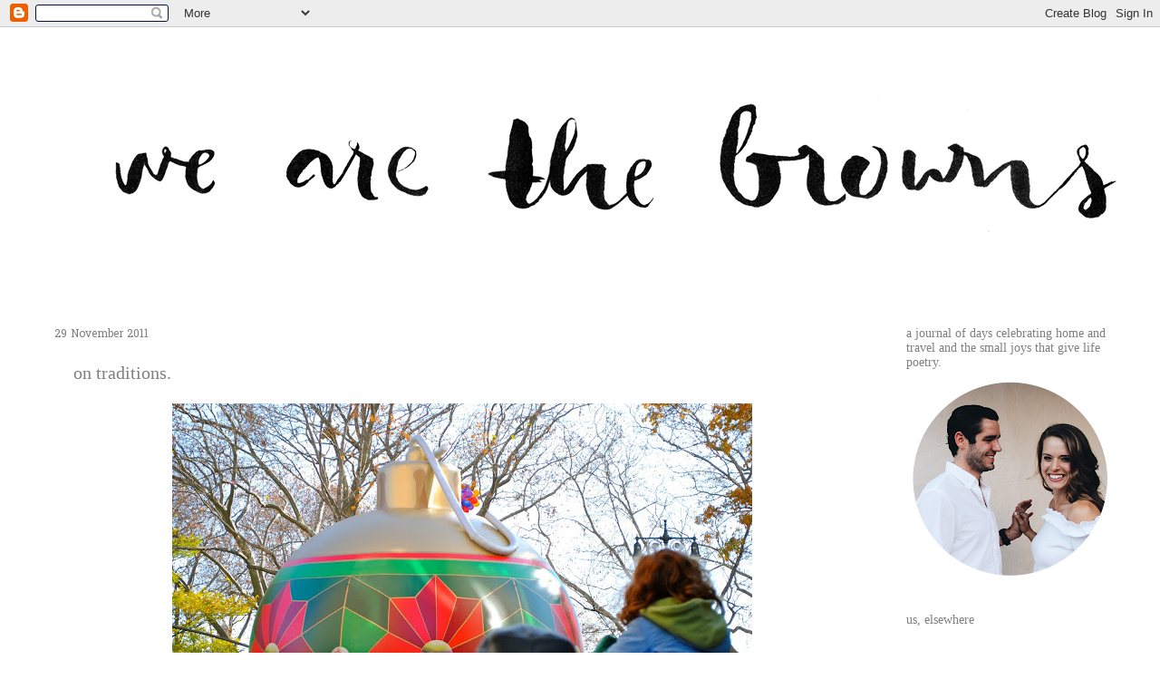

--- FILE ---
content_type: text/html; charset=UTF-8
request_url: http://www.webrowns.com/2011/11/i-started-tradition-and-didnt-even-mean.html
body_size: 12046
content:
<!DOCTYPE html>
<html class='v2' dir='ltr' lang='en'>
<head>
<link href='https://www.blogger.com/static/v1/widgets/335934321-css_bundle_v2.css' rel='stylesheet' type='text/css'/>
<meta content='width=1100' name='viewport'/>
<meta content='text/html; charset=UTF-8' http-equiv='Content-Type'/>
<meta content='blogger' name='generator'/>
<link href='http://www.webrowns.com/favicon.ico' rel='icon' type='image/x-icon'/>
<link href='http://www.webrowns.com/2011/11/i-started-tradition-and-didnt-even-mean.html' rel='canonical'/>
<link rel="alternate" type="application/atom+xml" title="we are the browns - Atom" href="http://www.webrowns.com/feeds/posts/default" />
<link rel="alternate" type="application/rss+xml" title="we are the browns - RSS" href="http://www.webrowns.com/feeds/posts/default?alt=rss" />
<link rel="service.post" type="application/atom+xml" title="we are the browns - Atom" href="https://www.blogger.com/feeds/1223555304579340089/posts/default" />

<link rel="alternate" type="application/atom+xml" title="we are the browns - Atom" href="http://www.webrowns.com/feeds/3431416442418729341/comments/default" />
<!--Can't find substitution for tag [blog.ieCssRetrofitLinks]-->
<link href='https://blogger.googleusercontent.com/img/b/R29vZ2xl/AVvXsEhZA-Bj20SWRH7eImb_YLmMuqp1XEJ2Q5VK_JbJ9HaRxgkphgRHGyiTpEJERmU1dBTol51v8km9fJTF23Us04FHJgnTa_D2If6nt6Vq5EAEPDcRY1UkEZPg0ZzChLGTFmFwj3O4kBOPFpw/s640/DSC_0229.JPG' rel='image_src'/>
<meta content='http://www.webrowns.com/2011/11/i-started-tradition-and-didnt-even-mean.html' property='og:url'/>
<meta content='on traditions.' property='og:title'/>
<meta content='     i wasn&#39;t kidding last thanksgiving  when i said i hoped my family would join me in nyc this    year. new to new york, i meandered my wa...' property='og:description'/>
<meta content='https://blogger.googleusercontent.com/img/b/R29vZ2xl/AVvXsEhZA-Bj20SWRH7eImb_YLmMuqp1XEJ2Q5VK_JbJ9HaRxgkphgRHGyiTpEJERmU1dBTol51v8km9fJTF23Us04FHJgnTa_D2If6nt6Vq5EAEPDcRY1UkEZPg0ZzChLGTFmFwj3O4kBOPFpw/w1200-h630-p-k-no-nu/DSC_0229.JPG' property='og:image'/>
<title>we are the browns: on traditions.</title>
<style type='text/css'>@font-face{font-family:'Hanuman';font-style:normal;font-weight:400;font-display:swap;src:url(//fonts.gstatic.com/s/hanuman/v24/VuJudNvD15HhpJJBYq31yFn72hxIv0sd5yDgWdTYQezRj28xHg.woff2)format('woff2');unicode-range:U+1780-17FF,U+19E0-19FF,U+200C-200D,U+25CC;}@font-face{font-family:'Hanuman';font-style:normal;font-weight:400;font-display:swap;src:url(//fonts.gstatic.com/s/hanuman/v24/VuJudNvD15HhpJJBYq31yFn72hxIv0sd5yDrWdTYQezRj28.woff2)format('woff2');unicode-range:U+0000-00FF,U+0131,U+0152-0153,U+02BB-02BC,U+02C6,U+02DA,U+02DC,U+0304,U+0308,U+0329,U+2000-206F,U+20AC,U+2122,U+2191,U+2193,U+2212,U+2215,U+FEFF,U+FFFD;}</style>
<style id='page-skin-1' type='text/css'><!--
/*
-----------------------------------------------
Blogger Template Style
Name:     Watermark
Designer: Josh Peterson
URL:      www.noaesthetic.com
----------------------------------------------- */
/* Variable definitions
====================
<Variable name="keycolor" description="Main Color" type="color" default="#c0a154"/>
<Group description="Page Text" selector="body">
<Variable name="body.font" description="Font" type="font"
default="normal normal 14px Arial, Tahoma, Helvetica, FreeSans, sans-serif"/>
<Variable name="body.text.color" description="Text Color" type="color" default="#333333"/>
</Group>
<Group description="Backgrounds" selector=".main-inner">
<Variable name="body.background.color" description="Outer Background" type="color" default="#c0a154"/>
<Variable name="footer.background.color" description="Footer Background" type="color" default="transparent"/>
</Group>
<Group description="Links" selector=".main-inner">
<Variable name="link.color" description="Link Color" type="color" default="#cc3300"/>
<Variable name="link.visited.color" description="Visited Color" type="color" default="#993322"/>
<Variable name="link.hover.color" description="Hover Color" type="color" default="#ff3300"/>
</Group>
<Group description="Blog Title" selector=".header h1">
<Variable name="header.font" description="Title Font" type="font"
default="normal normal 60px Georgia, Utopia, 'Palatino Linotype', Palatino, serif"/>
<Variable name="header.text.color" description="Title Color" type="color" default="#ffffff" />
</Group>
<Group description="Blog Description" selector=".header .description">
<Variable name="description.text.color" description="Description Color" type="color"
default="#997755" />
</Group>
<Group description="Tabs Text" selector=".tabs-inner .widget li a">
<Variable name="tabs.font" description="Font" type="font"
default="normal normal 20px Georgia, Utopia, 'Palatino Linotype', Palatino, serif"/>
<Variable name="tabs.text.color" description="Text Color" type="color" default="#7f7f7f"/>
<Variable name="tabs.selected.text.color" description="Selected Color" type="color" default="#000000"/>
</Group>
<Group description="Tabs Background" selector=".tabs-outer .PageList">
<Variable name="tabs.background.color" description="Background Color" type="color" default="transparent"/>
<Variable name="tabs.separator.color" description="Separator Color" type="color" default="#ffffff"/>
</Group>
<Group description="Date Header" selector="h2.date-header">
<Variable name="date.font" description="Font" type="font"
default="normal normal 16px Arial, Tahoma, Helvetica, FreeSans, sans-serif"/>
<Variable name="date.text.color" description="Text Color" type="color" default="#997755"/>
</Group>
<Group description="Post" selector="h3.post-title, .comments h4">
<Variable name="post.title.font" description="Title Font" type="font"
default="normal normal 30px Georgia, Utopia, 'Palatino Linotype', Palatino, serif"/>
<Variable name="post.background.color" description="Background Color" type="color" default="transparent"/>
<Variable name="post.border.color" description="Border Color" type="color" default="#ccbb99" />
</Group>
<Group description="Post Footer" selector=".post-footer">
<Variable name="post.footer.text.color" description="Text Color" type="color" default="#997755"/>
</Group>
<Group description="Gadgets" selector="h2">
<Variable name="widget.title.font" description="Title Font" type="font"
default="normal normal 20px Georgia, Utopia, 'Palatino Linotype', Palatino, serif"/>
<Variable name="widget.title.text.color" description="Title Color" type="color" default="#000000"/>
<Variable name="widget.alternate.text.color" description="Alternate Color" type="color" default="#777777"/>
</Group>
<Group description="Footer" selector=".footer-inner">
<Variable name="footer.text.color" description="Text Color" type="color" default="#7f7f7f"/>
<Variable name="footer.widget.title.text.color" description="Gadget Title Color" type="color" default="#7f7f7f"/>
</Group>
<Group description="Footer Links" selector=".footer-inner">
<Variable name="footer.link.color" description="Link Color" type="color" default="#7f7f7f"/>
<Variable name="footer.link.visited.color" description="Visited Color" type="color" default="#7f7f7f"/>
<Variable name="footer.link.hover.color" description="Hover Color" type="color" default="#7f7f7f"/>
</Group>
<Variable name="body.background" description="Body Background" type="background"
color="#ffffff" default="$(color) url(//www.blogblog.com/1kt/watermark/body_background_birds.png) repeat scroll top left"/>
<Variable name="body.background.overlay" description="Overlay Background" type="background" color="#ffffff"
default="transparent url(//www.blogblog.com/1kt/watermark/body_overlay_birds.png) no-repeat scroll top right"/>
<Variable name="body.background.overlay.height" description="Overlay Background Height" type="length" default="121px"/>
<Variable name="tabs.background.inner" description="Tabs Background Inner" type="url" default="none"/>
<Variable name="tabs.background.outer" description="Tabs Background Outer" type="url" default="none"/>
<Variable name="tabs.border.size" description="Tabs Border Size" type="length" default="0"/>
<Variable name="tabs.shadow.spread" description="Tabs Shadow Spread" type="length" default="0"/>
<Variable name="main.padding.top" description="Main Padding Top" type="length" default="30px"/>
<Variable name="main.cap.height" description="Main Cap Height" type="length" default="0"/>
<Variable name="main.cap.image" description="Main Cap Image" type="url" default="none"/>
<Variable name="main.cap.overlay" description="Main Cap Overlay" type="url" default="none"/>
<Variable name="main.background" description="Main Background" type="background"
default="transparent none no-repeat scroll top left"/>
<Variable name="post.background.url" description="Post Background URL" type="url"
default="url(//www.blogblog.com/1kt/watermark/post_background_birds.png)"/>
<Variable name="post.border.size" description="Post Border Size" type="length" default="1px"/>
<Variable name="post.border.style" description="Post Border Style" type="string" default="dotted"/>
<Variable name="post.shadow.spread" description="Post Shadow Spread" type="length" default="0"/>
<Variable name="footer.background" description="Footer Background" type="background"
color="#ffffff" default="$(color) url(//www.blogblog.com/1kt/watermark/body_background_navigator.png) repeat scroll top left"/>
<Variable name="mobile.background.overlay" description="Mobile Background Overlay" type="string"
default="transparent none repeat scroll top left"/>
<Variable name="startSide" description="Side where text starts in blog language" type="automatic" default="left"/>
<Variable name="endSide" description="Side where text ends in blog language" type="automatic" default="right"/>
*/
/* Use this with templates/1ktemplate-*.html */
/* Content
----------------------------------------------- */
body {
font: normal normal 15px 'Times New Roman', Times, FreeSerif, serif;
color: #7f7f7f;
background: #ffffff none no-repeat scroll center center;
}
html body .content-outer {
min-width: 0;
max-width: 100%;
width: 100%;
}
.content-outer {
font-size: 92%;
}
a:link {
text-decoration:none;
color: #7f7f7f;
}
a:visited {
text-decoration:none;
color: #7f7f7f;
}
a:hover {
text-decoration:underline;
color: #7f7f7f;
}
.body-fauxcolumns .cap-top {
margin-top: 30px;
background: #ffffff none no-repeat scroll center center;
height: 121px;
}
.content-inner {
padding: 0;
}
/* Header
----------------------------------------------- */
.header-inner .Header .titlewrapper,
.header-inner .Header .descriptionwrapper {
padding-left: 20px;
padding-right: 20px;
}
.Header h1 {
font: normal normal 60px 'Times New Roman', Times, FreeSerif, serif;
color: #ffffff;
text-shadow: 2px 2px rgba(0, 0, 0, .1);
}
.Header h1 a {
color: #ffffff;
}
.Header .description {
font-size: 140%;
color: #7f7f7f;
}
/* Tabs
----------------------------------------------- */
.tabs-inner .section {
margin: 0 20px;
}
.tabs-inner .PageList, .tabs-inner .LinkList, .tabs-inner .Labels {
margin-left: -11px;
margin-right: -11px;
background-color: #7f7f7f;
border-top: 0 solid #ffffff;
border-bottom: 0 solid #ffffff;
-moz-box-shadow: 0 0 0 rgba(0, 0, 0, .3);
-webkit-box-shadow: 0 0 0 rgba(0, 0, 0, .3);
-goog-ms-box-shadow: 0 0 0 rgba(0, 0, 0, .3);
box-shadow: 0 0 0 rgba(0, 0, 0, .3);
}
.tabs-inner .PageList .widget-content,
.tabs-inner .LinkList .widget-content,
.tabs-inner .Labels .widget-content {
margin: -3px -11px;
background: transparent none  no-repeat scroll right;
}
.tabs-inner .widget ul {
padding: 2px 25px;
max-height: 34px;
background: transparent none no-repeat scroll left;
}
.tabs-inner .widget li {
border: none;
}
.tabs-inner .widget li a {
display: inline-block;
padding: .25em 1em;
font: normal normal 20px 'Times New Roman', Times, FreeSerif, serif;
color: #7f7f7f;
border-right: 1px solid #ffffff;
}
.tabs-inner .widget li:first-child a {
border-left: 1px solid #ffffff;
}
.tabs-inner .widget li.selected a, .tabs-inner .widget li a:hover {
color: #7f7f7f;
}
/* Headings
----------------------------------------------- */
h2 {
font: normal normal 14px 'Times New Roman', Times, FreeSerif, serif;
color: #7f7f7f;
margin: 0 0 .5em;
}
h2.date-header {
font: normal normal 12px Hanuman;
color: #7f7f7f;
}
/* Main
----------------------------------------------- */
.main-inner .column-center-inner,
.main-inner .column-left-inner,
.main-inner .column-right-inner {
padding: 0 5px;
}
.main-outer {
margin-top: 0;
background: transparent none no-repeat scroll top left;
}
.main-inner {
padding-top: 30px;
}
.main-cap-top {
position: relative;
}
.main-cap-top .cap-right {
position: absolute;
height: 0;
width: 100%;
bottom: 0;
background: transparent none repeat-x scroll bottom center;
}
.main-cap-top .cap-left {
position: absolute;
height: 245px;
width: 280px;
right: 0;
bottom: 0;
background: transparent none no-repeat scroll bottom left;
}
/* Posts
----------------------------------------------- */
.post-outer {
padding: 15px 20px;
margin: 0 0 25px;
background: #ffffff url(//www.blogblog.com/1kt/watermark/post_background_birds.png) repeat scroll top left;
_background-image: none;
border: dotted 1px #ffffff;
-moz-box-shadow: 0 0 0 rgba(0, 0, 0, .1);
-webkit-box-shadow: 0 0 0 rgba(0, 0, 0, .1);
-goog-ms-box-shadow: 0 0 0 rgba(0, 0, 0, .1);
box-shadow: 0 0 0 rgba(0, 0, 0, .1);
}
h3.post-title {
font: normal normal 20px 'Times New Roman', Times, FreeSerif, serif;
margin: 0;
}
.comments h4 {
font: normal normal 20px 'Times New Roman', Times, FreeSerif, serif;
margin: 1em 0 0;
}
.post-body {
font-size: 105%;
line-height: 1.5;
position: relative;
}
.post-header {
margin: 0 0 1em;
color: #7f7f7f;
}
.post-footer {
margin: 10px 0 0;
padding: 10px 0 0;
color: #7f7f7f;
border-top: dashed 1px #7f7f7f;
}
#blog-pager {
font-size: 140%
}
#comments .comment-author {
padding-top: 1.5em;
border-top: dashed 1px #7f7f7f;
background-position: 0 1.5em;
}
#comments .comment-author:first-child {
padding-top: 0;
border-top: none;
}
.avatar-image-container {
margin: .2em 0 0;
}
/* Comments
----------------------------------------------- */
.comments .comments-content .icon.blog-author {
background-repeat: no-repeat;
background-image: url([data-uri]);
}
.comments .comments-content .loadmore a {
border-top: 1px solid #7f7f7f;
border-bottom: 1px solid #7f7f7f;
}
.comments .continue {
border-top: 2px solid #7f7f7f;
}
/* Widgets
----------------------------------------------- */
.widget ul, .widget #ArchiveList ul.flat {
padding: 0;
list-style: none;
}
.widget ul li, .widget #ArchiveList ul.flat li {
padding: .35em 0;
text-indent: 0;
border-top: dashed 1px #7f7f7f;
}
.widget ul li:first-child, .widget #ArchiveList ul.flat li:first-child {
border-top: none;
}
.widget .post-body ul {
list-style: disc;
}
.widget .post-body ul li {
border: none;
}
.widget .zippy {
color: #7f7f7f;
}
.post-body img, .post-body .tr-caption-container, .Profile img, .Image img,
.BlogList .item-thumbnail img {
padding: 5px;
background: #fff;
-moz-box-shadow: 1px 1px 5px rgba(0, 0, 0, .5);
-webkit-box-shadow: 1px 1px 5px rgba(0, 0, 0, .5);
-goog-ms-box-shadow: 1px 1px 5px rgba(0, 0, 0, .5);
box-shadow: 1px 1px 5px rgba(0, 0, 0, .5);
}
.post-body img, .post-body .tr-caption-container {
padding: 8px;
}
.post-body .tr-caption-container {
color: #333333;
}
.post-body .tr-caption-container img {
padding: 0;
background: transparent;
border: none;
-moz-box-shadow: 0 0 0 rgba(0, 0, 0, .1);
-webkit-box-shadow: 0 0 0 rgba(0, 0, 0, .1);
-goog-ms-box-shadow: 0 0 0 rgba(0, 0, 0, .1);
box-shadow: 0 0 0 rgba(0, 0, 0, .1);
}
/* Footer
----------------------------------------------- */
.footer-outer {
color:#7f7f7f;
background: #ffffff url(//www.blogblog.com/1kt/watermark/body_background_navigator.png) repeat scroll top left;
}
.footer-outer a {
color: #7f7f7f;
}
.footer-outer a:visited {
color: #7f7f7f;
}
.footer-outer a:hover {
color: #7f7f7f;
}
.footer-outer .widget h2 {
color: #7f7f7f;
}
/* Mobile
----------------------------------------------- */
body.mobile  {
background-size: 100% auto;
}
.mobile .body-fauxcolumn-outer {
background: transparent none repeat scroll top left;
}
html .mobile .mobile-date-outer {
border-bottom: none;
background: #ffffff url(//www.blogblog.com/1kt/watermark/post_background_birds.png) repeat scroll top left;
_background-image: none;
margin-bottom: 10px;
}
.mobile .main-inner .date-outer {
padding: 0;
}
.mobile .main-inner .date-header {
margin: 10px;
}
.mobile .main-cap-top {
z-index: -1;
}
.mobile .content-outer {
font-size: 100%;
}
.mobile .post-outer {
padding: 10px;
}
.mobile .main-cap-top .cap-left {
background: transparent none no-repeat scroll bottom left;
}
.mobile .body-fauxcolumns .cap-top {
margin: 0;
}
.mobile-link-button {
background: #ffffff url(//www.blogblog.com/1kt/watermark/post_background_birds.png) repeat scroll top left;
}
.mobile-link-button a:link, .mobile-link-button a:visited {
color: #7f7f7f;
}
.mobile-index-date .date-header {
color: #7f7f7f;
}
.mobile-index-contents {
color: #7f7f7f;
}
.mobile .tabs-inner .section {
margin: 0;
}
.mobile .tabs-inner .PageList {
margin-left: 0;
margin-right: 0;
}
.mobile .tabs-inner .PageList .widget-content {
margin: 0;
color: #7f7f7f;
background: #ffffff url(//www.blogblog.com/1kt/watermark/post_background_birds.png) repeat scroll top left;
}
.mobile .tabs-inner .PageList .widget-content .pagelist-arrow {
border-left: 1px solid #ffffff;
}
.post-body img, .post-body .tr-caption-container, .ss, .Profile img, .Image img,
.BlogList .item-thumbnail img {
padding: none !important;
border: none !important;
background: none !important;
-moz-box-shadow: 0px 0px 0px transparent !important;
-webkit-box-shadow: 0px 0px 0px transparent !important;
box-shadow: 0px 0px 0px transparent !important;
}
--></style>
<style id='template-skin-1' type='text/css'><!--
body {
min-width: 1200px;
}
.content-outer, .content-fauxcolumn-outer, .region-inner {
min-width: 1200px;
max-width: 1200px;
_width: 1200px;
}
.main-inner .columns {
padding-left: 0px;
padding-right: 260px;
}
.main-inner .fauxcolumn-center-outer {
left: 0px;
right: 260px;
/* IE6 does not respect left and right together */
_width: expression(this.parentNode.offsetWidth -
parseInt("0px") -
parseInt("260px") + 'px');
}
.main-inner .fauxcolumn-left-outer {
width: 0px;
}
.main-inner .fauxcolumn-right-outer {
width: 260px;
}
.main-inner .column-left-outer {
width: 0px;
right: 100%;
margin-left: -0px;
}
.main-inner .column-right-outer {
width: 260px;
margin-right: -260px;
}
#layout {
min-width: 0;
}
#layout .content-outer {
min-width: 0;
width: 800px;
}
#layout .region-inner {
min-width: 0;
width: auto;
}
body#layout div.add_widget {
padding: 8px;
}
body#layout div.add_widget a {
margin-left: 32px;
}
--></style>
<link href='https://www.blogger.com/dyn-css/authorization.css?targetBlogID=1223555304579340089&amp;zx=bb2bd4ab-4d7d-4ffe-86da-923923181266' media='none' onload='if(media!=&#39;all&#39;)media=&#39;all&#39;' rel='stylesheet'/><noscript><link href='https://www.blogger.com/dyn-css/authorization.css?targetBlogID=1223555304579340089&amp;zx=bb2bd4ab-4d7d-4ffe-86da-923923181266' rel='stylesheet'/></noscript>
<meta name='google-adsense-platform-account' content='ca-host-pub-1556223355139109'/>
<meta name='google-adsense-platform-domain' content='blogspot.com'/>

</head>
<body class='loading'>
<div class='navbar section' id='navbar' name='Navbar'><div class='widget Navbar' data-version='1' id='Navbar1'><script type="text/javascript">
    function setAttributeOnload(object, attribute, val) {
      if(window.addEventListener) {
        window.addEventListener('load',
          function(){ object[attribute] = val; }, false);
      } else {
        window.attachEvent('onload', function(){ object[attribute] = val; });
      }
    }
  </script>
<div id="navbar-iframe-container"></div>
<script type="text/javascript" src="https://apis.google.com/js/platform.js"></script>
<script type="text/javascript">
      gapi.load("gapi.iframes:gapi.iframes.style.bubble", function() {
        if (gapi.iframes && gapi.iframes.getContext) {
          gapi.iframes.getContext().openChild({
              url: 'https://www.blogger.com/navbar/1223555304579340089?po\x3d3431416442418729341\x26origin\x3dhttp://www.webrowns.com',
              where: document.getElementById("navbar-iframe-container"),
              id: "navbar-iframe"
          });
        }
      });
    </script><script type="text/javascript">
(function() {
var script = document.createElement('script');
script.type = 'text/javascript';
script.src = '//pagead2.googlesyndication.com/pagead/js/google_top_exp.js';
var head = document.getElementsByTagName('head')[0];
if (head) {
head.appendChild(script);
}})();
</script>
</div></div>
<div class='body-fauxcolumns'>
<div class='fauxcolumn-outer body-fauxcolumn-outer'>
<div class='cap-top'>
<div class='cap-left'></div>
<div class='cap-right'></div>
</div>
<div class='fauxborder-left'>
<div class='fauxborder-right'></div>
<div class='fauxcolumn-inner'>
</div>
</div>
<div class='cap-bottom'>
<div class='cap-left'></div>
<div class='cap-right'></div>
</div>
</div>
</div>
<div class='content'>
<div class='content-fauxcolumns'>
<div class='fauxcolumn-outer content-fauxcolumn-outer'>
<div class='cap-top'>
<div class='cap-left'></div>
<div class='cap-right'></div>
</div>
<div class='fauxborder-left'>
<div class='fauxborder-right'></div>
<div class='fauxcolumn-inner'>
</div>
</div>
<div class='cap-bottom'>
<div class='cap-left'></div>
<div class='cap-right'></div>
</div>
</div>
</div>
<div class='content-outer'>
<div class='content-cap-top cap-top'>
<div class='cap-left'></div>
<div class='cap-right'></div>
</div>
<div class='fauxborder-left content-fauxborder-left'>
<div class='fauxborder-right content-fauxborder-right'></div>
<div class='content-inner'>
<header>
<div class='header-outer'>
<div class='header-cap-top cap-top'>
<div class='cap-left'></div>
<div class='cap-right'></div>
</div>
<div class='fauxborder-left header-fauxborder-left'>
<div class='fauxborder-right header-fauxborder-right'></div>
<div class='region-inner header-inner'>
<div class='header section' id='header' name='Header'><div class='widget Header' data-version='1' id='Header1'>
<div id='header-inner'>
<a href='http://www.webrowns.com/' style='display: block'>
<img alt='we are the browns' height='300px; ' id='Header1_headerimg' src='https://blogger.googleusercontent.com/img/b/R29vZ2xl/AVvXsEjgL9TTL2Oq8duoV_S5xea1BWJr8r0pB_ER4CYQLWW95Hf9KclP5QTeBHopobdZJ7M3LHoUnajNh8zQyfcxZ_u5ySX-e9FHmz5jnWAv8ydlR0jy8xdZ8URla2e8C2vqYUkl0YndynYcSc4/s1600/ides%252Bamoyer%252Bweb.png' style='display: block' width='1284px; '/>
</a>
</div>
</div></div>
</div>
</div>
<div class='header-cap-bottom cap-bottom'>
<div class='cap-left'></div>
<div class='cap-right'></div>
</div>
</div>
</header>
<div class='tabs-outer'>
<div class='tabs-cap-top cap-top'>
<div class='cap-left'></div>
<div class='cap-right'></div>
</div>
<div class='fauxborder-left tabs-fauxborder-left'>
<div class='fauxborder-right tabs-fauxborder-right'></div>
<div class='region-inner tabs-inner'>
<div class='tabs no-items section' id='crosscol' name='Cross-Column'></div>
<div class='tabs no-items section' id='crosscol-overflow' name='Cross-Column 2'></div>
</div>
</div>
<div class='tabs-cap-bottom cap-bottom'>
<div class='cap-left'></div>
<div class='cap-right'></div>
</div>
</div>
<div class='main-outer'>
<div class='main-cap-top cap-top'>
<div class='cap-left'></div>
<div class='cap-right'></div>
</div>
<div class='fauxborder-left main-fauxborder-left'>
<div class='fauxborder-right main-fauxborder-right'></div>
<div class='region-inner main-inner'>
<div class='columns fauxcolumns'>
<div class='fauxcolumn-outer fauxcolumn-center-outer'>
<div class='cap-top'>
<div class='cap-left'></div>
<div class='cap-right'></div>
</div>
<div class='fauxborder-left'>
<div class='fauxborder-right'></div>
<div class='fauxcolumn-inner'>
</div>
</div>
<div class='cap-bottom'>
<div class='cap-left'></div>
<div class='cap-right'></div>
</div>
</div>
<div class='fauxcolumn-outer fauxcolumn-left-outer'>
<div class='cap-top'>
<div class='cap-left'></div>
<div class='cap-right'></div>
</div>
<div class='fauxborder-left'>
<div class='fauxborder-right'></div>
<div class='fauxcolumn-inner'>
</div>
</div>
<div class='cap-bottom'>
<div class='cap-left'></div>
<div class='cap-right'></div>
</div>
</div>
<div class='fauxcolumn-outer fauxcolumn-right-outer'>
<div class='cap-top'>
<div class='cap-left'></div>
<div class='cap-right'></div>
</div>
<div class='fauxborder-left'>
<div class='fauxborder-right'></div>
<div class='fauxcolumn-inner'>
</div>
</div>
<div class='cap-bottom'>
<div class='cap-left'></div>
<div class='cap-right'></div>
</div>
</div>
<!-- corrects IE6 width calculation -->
<div class='columns-inner'>
<div class='column-center-outer'>
<div class='column-center-inner'>
<div class='main section' id='main' name='Main'><div class='widget Blog' data-version='1' id='Blog1'>
<div class='blog-posts hfeed'>

          <div class="date-outer">
        
<h2 class='date-header'><span>29 November 2011</span></h2>

          <div class="date-posts">
        
<div class='post-outer'>
<div class='post hentry uncustomized-post-template' itemprop='blogPost' itemscope='itemscope' itemtype='http://schema.org/BlogPosting'>
<meta content='https://blogger.googleusercontent.com/img/b/R29vZ2xl/AVvXsEhZA-Bj20SWRH7eImb_YLmMuqp1XEJ2Q5VK_JbJ9HaRxgkphgRHGyiTpEJERmU1dBTol51v8km9fJTF23Us04FHJgnTa_D2If6nt6Vq5EAEPDcRY1UkEZPg0ZzChLGTFmFwj3O4kBOPFpw/s640/DSC_0229.JPG' itemprop='image_url'/>
<meta content='1223555304579340089' itemprop='blogId'/>
<meta content='3431416442418729341' itemprop='postId'/>
<a name='3431416442418729341'></a>
<h3 class='post-title entry-title' itemprop='name'>
on traditions.
</h3>
<div class='post-header'>
<div class='post-header-line-1'></div>
</div>
<div class='post-body entry-content' id='post-body-3431416442418729341' itemprop='description articleBody'>
<div class="separator" style="clear: both; text-align: center;">
<a href="https://blogger.googleusercontent.com/img/b/R29vZ2xl/AVvXsEhZA-Bj20SWRH7eImb_YLmMuqp1XEJ2Q5VK_JbJ9HaRxgkphgRHGyiTpEJERmU1dBTol51v8km9fJTF23Us04FHJgnTa_D2If6nt6Vq5EAEPDcRY1UkEZPg0ZzChLGTFmFwj3O4kBOPFpw/s1600/DSC_0229.JPG" imageanchor="1" style="margin-left: 1em; margin-right: 1em;"><img border="0" height="428" src="https://blogger.googleusercontent.com/img/b/R29vZ2xl/AVvXsEhZA-Bj20SWRH7eImb_YLmMuqp1XEJ2Q5VK_JbJ9HaRxgkphgRHGyiTpEJERmU1dBTol51v8km9fJTF23Us04FHJgnTa_D2If6nt6Vq5EAEPDcRY1UkEZPg0ZzChLGTFmFwj3O4kBOPFpw/s640/DSC_0229.JPG" width="640" /></a><a href="https://blogger.googleusercontent.com/img/b/R29vZ2xl/AVvXsEheUFIpULXuHRmeB_hpE3LEAdpoFZUzlO5ExLEhcYYS8SQCTKaGsZyDrdMd3rKYF4QRpGoYz2ih9kF51cXGlMWk7uDYh5tzfpMNyIm_0rV77jVOx9ueFs9yn-UrlCm1JdcTX9Imz1F0wno/s1600/DSC_0240.JPG" imageanchor="1" style="margin-left: 1em; margin-right: 1em;"><img border="0" height="428" src="https://blogger.googleusercontent.com/img/b/R29vZ2xl/AVvXsEheUFIpULXuHRmeB_hpE3LEAdpoFZUzlO5ExLEhcYYS8SQCTKaGsZyDrdMd3rKYF4QRpGoYz2ih9kF51cXGlMWk7uDYh5tzfpMNyIm_0rV77jVOx9ueFs9yn-UrlCm1JdcTX9Imz1F0wno/s640/DSC_0240.JPG" style="cursor: move;" width="640" /></a><a href="https://blogger.googleusercontent.com/img/b/R29vZ2xl/AVvXsEgPSq_7nMMwjJrjmuLJ2W5Id29UvaDg50nC_PzzwWdkS8ymwTrheZSyFfae1hWJ-ccxp4dMBYG29aayhpsk-XZqObhyphenhyphen9mFQQn3E4lEUF9VcH4rsp6UOj_jiTmzyXT4M3EFuh4ze2Zlq8FU/s1600/CSC_0247.jpg" imageanchor="1" style="margin-left: 1em; margin-right: 1em;"><img border="0" height="400" src="https://blogger.googleusercontent.com/img/b/R29vZ2xl/AVvXsEgPSq_7nMMwjJrjmuLJ2W5Id29UvaDg50nC_PzzwWdkS8ymwTrheZSyFfae1hWJ-ccxp4dMBYG29aayhpsk-XZqObhyphenhyphen9mFQQn3E4lEUF9VcH4rsp6UOj_jiTmzyXT4M3EFuh4ze2Zlq8FU/s400/CSC_0247.jpg" width="266" /></a><a href="https://blogger.googleusercontent.com/img/b/R29vZ2xl/AVvXsEiUvg5zdvFveFEJHA_WWpPPNvd74SksGjOd9kH9u0iTrbXmVikohL1bIN-fPRDadPWzd84-uNNsYi3riHyERNs43UXMaaoNQfM7zYcxK-5u57HP215BeuqXPp4rPNB-dwU3-DgwBZ-_tOs/s1600/DSC_0103.jpg" imageanchor="1" style="margin-left: 1em; margin-right: 1em;"><img border="0" height="400" src="https://blogger.googleusercontent.com/img/b/R29vZ2xl/AVvXsEiUvg5zdvFveFEJHA_WWpPPNvd74SksGjOd9kH9u0iTrbXmVikohL1bIN-fPRDadPWzd84-uNNsYi3riHyERNs43UXMaaoNQfM7zYcxK-5u57HP215BeuqXPp4rPNB-dwU3-DgwBZ-_tOs/s400/DSC_0103.jpg" style="cursor: move;" width="267" /></a><a href="https://blogger.googleusercontent.com/img/b/R29vZ2xl/AVvXsEgTbkE8z0xowidceNIuBWaBd0S0j12_mDCgzAIyj7EzuoeLgcb0wvjdK7UgMci6emqqCGEZ29SfD4QTlSLBaPUnvLHxHwF3rdevXqSAB3Yvoxyf2rNYgtxT2n8Sg_PnUpnfDkYNR_hb7TI/s1600/DSC_0225.JPG" imageanchor="1" style="margin-left: 1em; margin-right: 1em;"><img border="0" height="428" src="https://blogger.googleusercontent.com/img/b/R29vZ2xl/AVvXsEgTbkE8z0xowidceNIuBWaBd0S0j12_mDCgzAIyj7EzuoeLgcb0wvjdK7UgMci6emqqCGEZ29SfD4QTlSLBaPUnvLHxHwF3rdevXqSAB3Yvoxyf2rNYgtxT2n8Sg_PnUpnfDkYNR_hb7TI/s640/DSC_0225.JPG" width="640" /></a><a href="https://blogger.googleusercontent.com/img/b/R29vZ2xl/AVvXsEiDWujLxF8OL0X5yWZZ4iuN2BhzrlEdVBhVOjuS8bL7I-y-McW8MYD_9fNeesdCQGGt7HVNrPy7qt6suNxum-g7FkGWjMJ6epC-et4WDQWsGX7MhdChExkATW7J63735tItAwly_J419Ow/s1600/DSC_0264.JPG" imageanchor="1" style="margin-left: 1em; margin-right: 1em;"><img border="0" height="428" src="https://blogger.googleusercontent.com/img/b/R29vZ2xl/AVvXsEiDWujLxF8OL0X5yWZZ4iuN2BhzrlEdVBhVOjuS8bL7I-y-McW8MYD_9fNeesdCQGGt7HVNrPy7qt6suNxum-g7FkGWjMJ6epC-et4WDQWsGX7MhdChExkATW7J63735tItAwly_J419Ow/s640/DSC_0264.JPG" width="640" /></a></div>
<div class="separator" style="clear: both; text-align: center;">
<br /></div>
<div class="separator" style="clear: both; text-align: left;">
i wasn't kidding <a href="http://alexamoyer.blogspot.com/2010/11/year-without-table.html">last thanksgiving</a> when i said i hoped my family would&nbsp;join me in nyc this&nbsp;</div>
<div class="separator" style="clear: both; text-align: left;">
year. new to new york, i meandered my way through the day and quickly found that there</div>
<div class="separator" style="clear: both; text-align: left;">
is something so magical about a holiday in the city. i hoped&nbsp;hard all year long that my family</div>
<div class="separator" style="clear: both; text-align: left;">
might be here to feel it, too.</div>
<div class="separator" style="clear: both; text-align: left;">
<br /></div>
<div class="separator" style="clear: both; text-align: left;">
they did come, and it was really wonderful to see how my own little traditions, some born&nbsp;of&nbsp;ones i miss so much from childhood and&nbsp;others i'm starting from scratch,&nbsp;are starting&nbsp;to&nbsp;unfold. we stopped for coffee on the way to the parade and&nbsp;watched it from <a href="http://www.blogger.com/goog_117459233">the&nbsp;same sleepy</a><a href="http://alexamoyer.blogspot.com/2010/11/happy-thanksgiving.html">&nbsp;street on the west</a><a href="http://alexamoyer.blogspot.com/2010/11/happy-thanksgiving.html">&nbsp;side</a>&nbsp;where i stood last year. we&nbsp;had dinner out, something we've never done, but&nbsp;that's the thing&nbsp;about traditions, isn't it? initiating them, growing them,&nbsp;tailoring them to&nbsp;wherever&nbsp;you happen to be.&nbsp;</div>
<div class="separator" style="clear: both; text-align: left;">
<br /></div>
<div class="separator" style="clear: both; text-align: left;">
funny how one of the hardest parts of growing up and moving away gives&nbsp;way to&nbsp;one of&nbsp;the</div>
<div style="text-align: center;">
<div style="text-align: left;">
most satisfying parts of building a life, a home, and traditions of my very own.&nbsp;</div>
</div>
<div style="text-align: center;">
<div style="text-align: left;">
<br /></div>
</div>
<div class="separator" style="clear: both; text-align: center;">
</div>
<div style='clear: both;'></div>
</div>
<div class='post-footer'>
<div class='post-footer-line post-footer-line-1'>
<span class='post-author vcard'>
</span>
<span class='post-timestamp'>
</span>
<span class='post-comment-link'>
</span>
<span class='post-icons'>
<span class='item-control blog-admin pid-2108443385'>
<a href='https://www.blogger.com/post-edit.g?blogID=1223555304579340089&postID=3431416442418729341&from=pencil' title='Edit Post'>
<img alt='' class='icon-action' height='18' src='https://resources.blogblog.com/img/icon18_edit_allbkg.gif' width='18'/>
</a>
</span>
</span>
<div class='post-share-buttons goog-inline-block'>
</div>
</div>
<div class='post-footer-line post-footer-line-2'>
<span class='post-labels'>
Labels:
<a href='http://www.webrowns.com/search/label/family' rel='tag'>family</a>,
<a href='http://www.webrowns.com/search/label/holidays' rel='tag'>holidays</a>,
<a href='http://www.webrowns.com/search/label/my%20new%20york' rel='tag'>my new york</a>
</span>
</div>
<div class='post-footer-line post-footer-line-3'>
<span class='post-location'>
</span>
</div>
</div>
</div>
<div class='comments' id='comments'>
<a name='comments'></a>
<h4>No comments:</h4>
<div id='Blog1_comments-block-wrapper'>
<dl class='avatar-comment-indent' id='comments-block'>
</dl>
</div>
<p class='comment-footer'>
<div class='comment-form'>
<a name='comment-form'></a>
<h4 id='comment-post-message'>Post a Comment</h4>
<p>
</p>
<a href='https://www.blogger.com/comment/frame/1223555304579340089?po=3431416442418729341&hl=en&saa=85391&origin=http://www.webrowns.com' id='comment-editor-src'></a>
<iframe allowtransparency='true' class='blogger-iframe-colorize blogger-comment-from-post' frameborder='0' height='410px' id='comment-editor' name='comment-editor' src='' width='100%'></iframe>
<script src='https://www.blogger.com/static/v1/jsbin/2830521187-comment_from_post_iframe.js' type='text/javascript'></script>
<script type='text/javascript'>
      BLOG_CMT_createIframe('https://www.blogger.com/rpc_relay.html');
    </script>
</div>
</p>
</div>
</div>

        </div></div>
      
</div>
<div class='blog-pager' id='blog-pager'>
<span id='blog-pager-newer-link'>
<a class='blog-pager-newer-link' href='http://www.webrowns.com/2011/11/beginning.html' id='Blog1_blog-pager-newer-link' title='Newer Post'>Newer Post</a>
</span>
<span id='blog-pager-older-link'>
<a class='blog-pager-older-link' href='http://www.webrowns.com/2011/11/weekend.html' id='Blog1_blog-pager-older-link' title='Older Post'>Older Post</a>
</span>
<a class='home-link' href='http://www.webrowns.com/'>Home</a>
</div>
<div class='clear'></div>
<div class='post-feeds'>
<div class='feed-links'>
Subscribe to:
<a class='feed-link' href='http://www.webrowns.com/feeds/3431416442418729341/comments/default' target='_blank' type='application/atom+xml'>Post Comments (Atom)</a>
</div>
</div>
</div></div>
</div>
</div>
<div class='column-left-outer'>
<div class='column-left-inner'>
<aside>
</aside>
</div>
</div>
<div class='column-right-outer'>
<div class='column-right-inner'>
<aside>
<div class='sidebar section' id='sidebar-right-1'><div class='widget Image' data-version='1' id='Image1'>
<h2>a journal of days celebrating home and travel and the small joys that give life poetry.</h2>
<div class='widget-content'>
<img alt='a journal of days celebrating home and travel and the small joys that give life poetry.' height='216' id='Image1_img' src='https://blogger.googleusercontent.com/img/b/R29vZ2xl/AVvXsEhZjaI6bagG8uSyEsINO-lLMg-QDd5J2H3-iOkHkdup9HLRZhVd5jVkYz3MG1lsYjYjo8Jm8uKYjtfER2UqWLQiF5Ttt91eOtqirxRvqHlRTWAyK22Cd3BJBsmuu-Tlc0EvXc6aypAcD9U/s220/us.png' width='220'/>
<br/>
</div>
<div class='clear'></div>
</div><div class='widget HTML' data-version='1' id='HTML1'>
<h2 class='title'>us, elsewhere</h2>
<div class='widget-content'>
<!-- SnapWidget -->
<iframe src="https://snapwidget.com/embed/298539" class="snapwidget-widget" allowtransparency="true" frameborder="0" scrolling="no" style="border:none; overflow:hidden; width:215px; height:215px"></iframe>
</div>
<div class='clear'></div>
</div><div class='widget BlogSearch' data-version='1' id='BlogSearch1'>
<h2 class='title'>seek &amp; find</h2>
<div class='widget-content'>
<div id='BlogSearch1_form'>
<form action='http://www.webrowns.com/search' class='gsc-search-box' target='_top'>
<table cellpadding='0' cellspacing='0' class='gsc-search-box'>
<tbody>
<tr>
<td class='gsc-input'>
<input autocomplete='off' class='gsc-input' name='q' size='10' title='search' type='text' value=''/>
</td>
<td class='gsc-search-button'>
<input class='gsc-search-button' title='search' type='submit' value='Search'/>
</td>
</tr>
</tbody>
</table>
</form>
</div>
</div>
<div class='clear'></div>
</div><div class='widget BlogArchive' data-version='1' id='BlogArchive1'>
<h2>these stories</h2>
<div class='widget-content'>
<div id='ArchiveList'>
<div id='BlogArchive1_ArchiveList'>
<select id='BlogArchive1_ArchiveMenu'>
<option value=''>these stories</option>
<option value='http://www.webrowns.com/2019/10/'>October 2019 (2)</option>
<option value='http://www.webrowns.com/2019/09/'>September 2019 (4)</option>
<option value='http://www.webrowns.com/2019/08/'>August 2019 (6)</option>
<option value='http://www.webrowns.com/2019/07/'>July 2019 (5)</option>
<option value='http://www.webrowns.com/2019/06/'>June 2019 (8)</option>
<option value='http://www.webrowns.com/2019/05/'>May 2019 (6)</option>
<option value='http://www.webrowns.com/2019/04/'>April 2019 (10)</option>
<option value='http://www.webrowns.com/2019/03/'>March 2019 (12)</option>
<option value='http://www.webrowns.com/2019/02/'>February 2019 (13)</option>
<option value='http://www.webrowns.com/2019/01/'>January 2019 (7)</option>
<option value='http://www.webrowns.com/2018/12/'>December 2018 (21)</option>
<option value='http://www.webrowns.com/2018/11/'>November 2018 (11)</option>
<option value='http://www.webrowns.com/2018/10/'>October 2018 (7)</option>
<option value='http://www.webrowns.com/2018/09/'>September 2018 (10)</option>
<option value='http://www.webrowns.com/2018/08/'>August 2018 (16)</option>
<option value='http://www.webrowns.com/2018/07/'>July 2018 (11)</option>
<option value='http://www.webrowns.com/2018/06/'>June 2018 (6)</option>
<option value='http://www.webrowns.com/2018/05/'>May 2018 (11)</option>
<option value='http://www.webrowns.com/2018/04/'>April 2018 (12)</option>
<option value='http://www.webrowns.com/2018/03/'>March 2018 (7)</option>
<option value='http://www.webrowns.com/2018/02/'>February 2018 (11)</option>
<option value='http://www.webrowns.com/2018/01/'>January 2018 (9)</option>
<option value='http://www.webrowns.com/2017/12/'>December 2017 (23)</option>
<option value='http://www.webrowns.com/2017/11/'>November 2017 (14)</option>
<option value='http://www.webrowns.com/2017/10/'>October 2017 (10)</option>
<option value='http://www.webrowns.com/2017/09/'>September 2017 (11)</option>
<option value='http://www.webrowns.com/2017/08/'>August 2017 (11)</option>
<option value='http://www.webrowns.com/2017/07/'>July 2017 (5)</option>
<option value='http://www.webrowns.com/2017/06/'>June 2017 (10)</option>
<option value='http://www.webrowns.com/2017/05/'>May 2017 (12)</option>
<option value='http://www.webrowns.com/2017/04/'>April 2017 (14)</option>
<option value='http://www.webrowns.com/2017/03/'>March 2017 (14)</option>
<option value='http://www.webrowns.com/2017/02/'>February 2017 (12)</option>
<option value='http://www.webrowns.com/2017/01/'>January 2017 (11)</option>
<option value='http://www.webrowns.com/2016/12/'>December 2016 (27)</option>
<option value='http://www.webrowns.com/2016/11/'>November 2016 (16)</option>
<option value='http://www.webrowns.com/2016/10/'>October 2016 (15)</option>
<option value='http://www.webrowns.com/2016/09/'>September 2016 (19)</option>
<option value='http://www.webrowns.com/2016/08/'>August 2016 (14)</option>
<option value='http://www.webrowns.com/2016/07/'>July 2016 (8)</option>
<option value='http://www.webrowns.com/2016/06/'>June 2016 (14)</option>
<option value='http://www.webrowns.com/2016/05/'>May 2016 (16)</option>
<option value='http://www.webrowns.com/2016/04/'>April 2016 (12)</option>
<option value='http://www.webrowns.com/2016/03/'>March 2016 (13)</option>
<option value='http://www.webrowns.com/2016/02/'>February 2016 (16)</option>
<option value='http://www.webrowns.com/2016/01/'>January 2016 (15)</option>
<option value='http://www.webrowns.com/2015/12/'>December 2015 (33)</option>
<option value='http://www.webrowns.com/2015/11/'>November 2015 (22)</option>
<option value='http://www.webrowns.com/2015/10/'>October 2015 (19)</option>
<option value='http://www.webrowns.com/2015/09/'>September 2015 (22)</option>
<option value='http://www.webrowns.com/2015/08/'>August 2015 (22)</option>
<option value='http://www.webrowns.com/2015/07/'>July 2015 (16)</option>
<option value='http://www.webrowns.com/2015/06/'>June 2015 (16)</option>
<option value='http://www.webrowns.com/2015/05/'>May 2015 (16)</option>
<option value='http://www.webrowns.com/2015/04/'>April 2015 (17)</option>
<option value='http://www.webrowns.com/2015/03/'>March 2015 (15)</option>
<option value='http://www.webrowns.com/2015/02/'>February 2015 (11)</option>
<option value='http://www.webrowns.com/2015/01/'>January 2015 (14)</option>
<option value='http://www.webrowns.com/2014/12/'>December 2014 (19)</option>
<option value='http://www.webrowns.com/2014/11/'>November 2014 (14)</option>
<option value='http://www.webrowns.com/2014/10/'>October 2014 (22)</option>
<option value='http://www.webrowns.com/2014/09/'>September 2014 (21)</option>
<option value='http://www.webrowns.com/2014/08/'>August 2014 (20)</option>
<option value='http://www.webrowns.com/2014/07/'>July 2014 (23)</option>
<option value='http://www.webrowns.com/2014/06/'>June 2014 (17)</option>
<option value='http://www.webrowns.com/2014/05/'>May 2014 (18)</option>
<option value='http://www.webrowns.com/2014/04/'>April 2014 (20)</option>
<option value='http://www.webrowns.com/2014/03/'>March 2014 (16)</option>
<option value='http://www.webrowns.com/2014/02/'>February 2014 (16)</option>
<option value='http://www.webrowns.com/2014/01/'>January 2014 (21)</option>
<option value='http://www.webrowns.com/2013/12/'>December 2013 (16)</option>
<option value='http://www.webrowns.com/2013/11/'>November 2013 (16)</option>
<option value='http://www.webrowns.com/2013/10/'>October 2013 (13)</option>
<option value='http://www.webrowns.com/2013/09/'>September 2013 (16)</option>
<option value='http://www.webrowns.com/2013/08/'>August 2013 (12)</option>
<option value='http://www.webrowns.com/2013/07/'>July 2013 (18)</option>
<option value='http://www.webrowns.com/2013/06/'>June 2013 (13)</option>
<option value='http://www.webrowns.com/2013/05/'>May 2013 (12)</option>
<option value='http://www.webrowns.com/2013/04/'>April 2013 (17)</option>
<option value='http://www.webrowns.com/2013/03/'>March 2013 (13)</option>
<option value='http://www.webrowns.com/2013/02/'>February 2013 (17)</option>
<option value='http://www.webrowns.com/2013/01/'>January 2013 (18)</option>
<option value='http://www.webrowns.com/2012/12/'>December 2012 (19)</option>
<option value='http://www.webrowns.com/2012/11/'>November 2012 (21)</option>
<option value='http://www.webrowns.com/2012/10/'>October 2012 (19)</option>
<option value='http://www.webrowns.com/2012/09/'>September 2012 (18)</option>
<option value='http://www.webrowns.com/2012/08/'>August 2012 (21)</option>
<option value='http://www.webrowns.com/2012/07/'>July 2012 (20)</option>
<option value='http://www.webrowns.com/2012/06/'>June 2012 (20)</option>
<option value='http://www.webrowns.com/2012/05/'>May 2012 (21)</option>
<option value='http://www.webrowns.com/2012/04/'>April 2012 (21)</option>
<option value='http://www.webrowns.com/2012/03/'>March 2012 (20)</option>
<option value='http://www.webrowns.com/2012/02/'>February 2012 (20)</option>
<option value='http://www.webrowns.com/2012/01/'>January 2012 (20)</option>
<option value='http://www.webrowns.com/2011/12/'>December 2011 (21)</option>
<option value='http://www.webrowns.com/2011/11/'>November 2011 (19)</option>
<option value='http://www.webrowns.com/2011/10/'>October 2011 (19)</option>
<option value='http://www.webrowns.com/2011/09/'>September 2011 (20)</option>
<option value='http://www.webrowns.com/2011/08/'>August 2011 (22)</option>
<option value='http://www.webrowns.com/2011/07/'>July 2011 (20)</option>
<option value='http://www.webrowns.com/2011/06/'>June 2011 (22)</option>
<option value='http://www.webrowns.com/2011/05/'>May 2011 (21)</option>
<option value='http://www.webrowns.com/2011/04/'>April 2011 (20)</option>
<option value='http://www.webrowns.com/2011/03/'>March 2011 (22)</option>
<option value='http://www.webrowns.com/2011/02/'>February 2011 (18)</option>
<option value='http://www.webrowns.com/2011/01/'>January 2011 (20)</option>
<option value='http://www.webrowns.com/2010/12/'>December 2010 (26)</option>
<option value='http://www.webrowns.com/2010/11/'>November 2010 (24)</option>
<option value='http://www.webrowns.com/2010/10/'>October 2010 (24)</option>
<option value='http://www.webrowns.com/2010/09/'>September 2010 (24)</option>
<option value='http://www.webrowns.com/2010/08/'>August 2010 (27)</option>
<option value='http://www.webrowns.com/2010/07/'>July 2010 (22)</option>
<option value='http://www.webrowns.com/2010/06/'>June 2010 (15)</option>
</select>
</div>
</div>
<div class='clear'></div>
</div>
</div></div>
</aside>
</div>
</div>
</div>
<div style='clear: both'></div>
<!-- columns -->
</div>
<!-- main -->
</div>
</div>
<div class='main-cap-bottom cap-bottom'>
<div class='cap-left'></div>
<div class='cap-right'></div>
</div>
</div>
<footer>
<div class='footer-outer'>
<div class='footer-cap-top cap-top'>
<div class='cap-left'></div>
<div class='cap-right'></div>
</div>
<div class='fauxborder-left footer-fauxborder-left'>
<div class='fauxborder-right footer-fauxborder-right'></div>
<div class='region-inner footer-inner'>
<div class='foot no-items section' id='footer-1'></div>
<!-- outside of the include in order to lock Attribution widget -->
<div class='foot section' id='footer-3' name='Footer'><div class='widget Attribution' data-version='1' id='Attribution1'>
<div class='widget-content' style='text-align: center;'>
Powered by <a href='https://www.blogger.com' target='_blank'>Blogger</a>.
</div>
<div class='clear'></div>
</div></div>
</div>
</div>
<div class='footer-cap-bottom cap-bottom'>
<div class='cap-left'></div>
<div class='cap-right'></div>
</div>
</div>
</footer>
<!-- content -->
</div>
</div>
<div class='content-cap-bottom cap-bottom'>
<div class='cap-left'></div>
<div class='cap-right'></div>
</div>
</div>
</div>
<script type='text/javascript'>
    window.setTimeout(function() {
        document.body.className = document.body.className.replace('loading', '');
      }, 10);
  </script>

<script type="text/javascript" src="https://www.blogger.com/static/v1/widgets/2028843038-widgets.js"></script>
<script type='text/javascript'>
window['__wavt'] = 'AOuZoY4LIBpCBrN716MAkhPNMbJK3HKXww:1769110082937';_WidgetManager._Init('//www.blogger.com/rearrange?blogID\x3d1223555304579340089','//www.webrowns.com/2011/11/i-started-tradition-and-didnt-even-mean.html','1223555304579340089');
_WidgetManager._SetDataContext([{'name': 'blog', 'data': {'blogId': '1223555304579340089', 'title': 'we are the browns', 'url': 'http://www.webrowns.com/2011/11/i-started-tradition-and-didnt-even-mean.html', 'canonicalUrl': 'http://www.webrowns.com/2011/11/i-started-tradition-and-didnt-even-mean.html', 'homepageUrl': 'http://www.webrowns.com/', 'searchUrl': 'http://www.webrowns.com/search', 'canonicalHomepageUrl': 'http://www.webrowns.com/', 'blogspotFaviconUrl': 'http://www.webrowns.com/favicon.ico', 'bloggerUrl': 'https://www.blogger.com', 'hasCustomDomain': true, 'httpsEnabled': false, 'enabledCommentProfileImages': true, 'gPlusViewType': 'FILTERED_POSTMOD', 'adultContent': false, 'analyticsAccountNumber': '', 'encoding': 'UTF-8', 'locale': 'en', 'localeUnderscoreDelimited': 'en', 'languageDirection': 'ltr', 'isPrivate': false, 'isMobile': false, 'isMobileRequest': false, 'mobileClass': '', 'isPrivateBlog': false, 'isDynamicViewsAvailable': true, 'feedLinks': '\x3clink rel\x3d\x22alternate\x22 type\x3d\x22application/atom+xml\x22 title\x3d\x22we are the browns - Atom\x22 href\x3d\x22http://www.webrowns.com/feeds/posts/default\x22 /\x3e\n\x3clink rel\x3d\x22alternate\x22 type\x3d\x22application/rss+xml\x22 title\x3d\x22we are the browns - RSS\x22 href\x3d\x22http://www.webrowns.com/feeds/posts/default?alt\x3drss\x22 /\x3e\n\x3clink rel\x3d\x22service.post\x22 type\x3d\x22application/atom+xml\x22 title\x3d\x22we are the browns - Atom\x22 href\x3d\x22https://www.blogger.com/feeds/1223555304579340089/posts/default\x22 /\x3e\n\n\x3clink rel\x3d\x22alternate\x22 type\x3d\x22application/atom+xml\x22 title\x3d\x22we are the browns - Atom\x22 href\x3d\x22http://www.webrowns.com/feeds/3431416442418729341/comments/default\x22 /\x3e\n', 'meTag': '', 'adsenseHostId': 'ca-host-pub-1556223355139109', 'adsenseHasAds': false, 'adsenseAutoAds': false, 'boqCommentIframeForm': true, 'loginRedirectParam': '', 'view': '', 'dynamicViewsCommentsSrc': '//www.blogblog.com/dynamicviews/4224c15c4e7c9321/js/comments.js', 'dynamicViewsScriptSrc': '//www.blogblog.com/dynamicviews/6e0d22adcfa5abea', 'plusOneApiSrc': 'https://apis.google.com/js/platform.js', 'disableGComments': true, 'interstitialAccepted': false, 'sharing': {'platforms': [{'name': 'Get link', 'key': 'link', 'shareMessage': 'Get link', 'target': ''}, {'name': 'Facebook', 'key': 'facebook', 'shareMessage': 'Share to Facebook', 'target': 'facebook'}, {'name': 'BlogThis!', 'key': 'blogThis', 'shareMessage': 'BlogThis!', 'target': 'blog'}, {'name': 'X', 'key': 'twitter', 'shareMessage': 'Share to X', 'target': 'twitter'}, {'name': 'Pinterest', 'key': 'pinterest', 'shareMessage': 'Share to Pinterest', 'target': 'pinterest'}, {'name': 'Email', 'key': 'email', 'shareMessage': 'Email', 'target': 'email'}], 'disableGooglePlus': true, 'googlePlusShareButtonWidth': 0, 'googlePlusBootstrap': '\x3cscript type\x3d\x22text/javascript\x22\x3ewindow.___gcfg \x3d {\x27lang\x27: \x27en\x27};\x3c/script\x3e'}, 'hasCustomJumpLinkMessage': false, 'jumpLinkMessage': 'Read more', 'pageType': 'item', 'postId': '3431416442418729341', 'postImageThumbnailUrl': 'https://blogger.googleusercontent.com/img/b/R29vZ2xl/AVvXsEhZA-Bj20SWRH7eImb_YLmMuqp1XEJ2Q5VK_JbJ9HaRxgkphgRHGyiTpEJERmU1dBTol51v8km9fJTF23Us04FHJgnTa_D2If6nt6Vq5EAEPDcRY1UkEZPg0ZzChLGTFmFwj3O4kBOPFpw/s72-c/DSC_0229.JPG', 'postImageUrl': 'https://blogger.googleusercontent.com/img/b/R29vZ2xl/AVvXsEhZA-Bj20SWRH7eImb_YLmMuqp1XEJ2Q5VK_JbJ9HaRxgkphgRHGyiTpEJERmU1dBTol51v8km9fJTF23Us04FHJgnTa_D2If6nt6Vq5EAEPDcRY1UkEZPg0ZzChLGTFmFwj3O4kBOPFpw/s640/DSC_0229.JPG', 'pageName': 'on traditions.', 'pageTitle': 'we are the browns: on traditions.'}}, {'name': 'features', 'data': {}}, {'name': 'messages', 'data': {'edit': 'Edit', 'linkCopiedToClipboard': 'Link copied to clipboard!', 'ok': 'Ok', 'postLink': 'Post Link'}}, {'name': 'template', 'data': {'isResponsive': false, 'isAlternateRendering': false, 'isCustom': false}}, {'name': 'view', 'data': {'classic': {'name': 'classic', 'url': '?view\x3dclassic'}, 'flipcard': {'name': 'flipcard', 'url': '?view\x3dflipcard'}, 'magazine': {'name': 'magazine', 'url': '?view\x3dmagazine'}, 'mosaic': {'name': 'mosaic', 'url': '?view\x3dmosaic'}, 'sidebar': {'name': 'sidebar', 'url': '?view\x3dsidebar'}, 'snapshot': {'name': 'snapshot', 'url': '?view\x3dsnapshot'}, 'timeslide': {'name': 'timeslide', 'url': '?view\x3dtimeslide'}, 'isMobile': false, 'title': 'on traditions.', 'description': '     i wasn\x27t kidding last thanksgiving  when i said i hoped my family would\xa0join me in nyc this\xa0   year. new to new york, i meandered my wa...', 'featuredImage': 'https://blogger.googleusercontent.com/img/b/R29vZ2xl/AVvXsEhZA-Bj20SWRH7eImb_YLmMuqp1XEJ2Q5VK_JbJ9HaRxgkphgRHGyiTpEJERmU1dBTol51v8km9fJTF23Us04FHJgnTa_D2If6nt6Vq5EAEPDcRY1UkEZPg0ZzChLGTFmFwj3O4kBOPFpw/s640/DSC_0229.JPG', 'url': 'http://www.webrowns.com/2011/11/i-started-tradition-and-didnt-even-mean.html', 'type': 'item', 'isSingleItem': true, 'isMultipleItems': false, 'isError': false, 'isPage': false, 'isPost': true, 'isHomepage': false, 'isArchive': false, 'isLabelSearch': false, 'postId': 3431416442418729341}}]);
_WidgetManager._RegisterWidget('_NavbarView', new _WidgetInfo('Navbar1', 'navbar', document.getElementById('Navbar1'), {}, 'displayModeFull'));
_WidgetManager._RegisterWidget('_HeaderView', new _WidgetInfo('Header1', 'header', document.getElementById('Header1'), {}, 'displayModeFull'));
_WidgetManager._RegisterWidget('_BlogView', new _WidgetInfo('Blog1', 'main', document.getElementById('Blog1'), {'cmtInteractionsEnabled': false, 'lightboxEnabled': true, 'lightboxModuleUrl': 'https://www.blogger.com/static/v1/jsbin/4049919853-lbx.js', 'lightboxCssUrl': 'https://www.blogger.com/static/v1/v-css/828616780-lightbox_bundle.css'}, 'displayModeFull'));
_WidgetManager._RegisterWidget('_ImageView', new _WidgetInfo('Image1', 'sidebar-right-1', document.getElementById('Image1'), {'resize': true}, 'displayModeFull'));
_WidgetManager._RegisterWidget('_HTMLView', new _WidgetInfo('HTML1', 'sidebar-right-1', document.getElementById('HTML1'), {}, 'displayModeFull'));
_WidgetManager._RegisterWidget('_BlogSearchView', new _WidgetInfo('BlogSearch1', 'sidebar-right-1', document.getElementById('BlogSearch1'), {}, 'displayModeFull'));
_WidgetManager._RegisterWidget('_BlogArchiveView', new _WidgetInfo('BlogArchive1', 'sidebar-right-1', document.getElementById('BlogArchive1'), {'languageDirection': 'ltr', 'loadingMessage': 'Loading\x26hellip;'}, 'displayModeFull'));
_WidgetManager._RegisterWidget('_AttributionView', new _WidgetInfo('Attribution1', 'footer-3', document.getElementById('Attribution1'), {}, 'displayModeFull'));
</script>
</body>
</html>